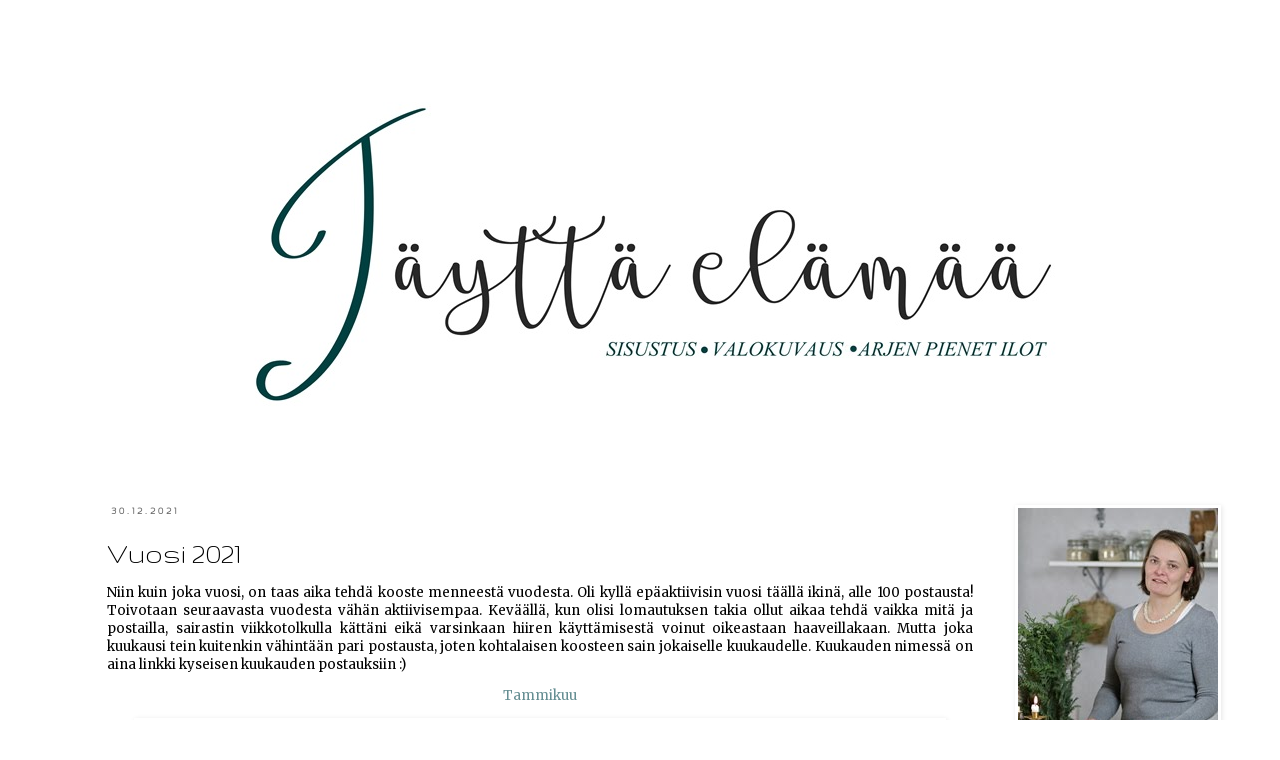

--- FILE ---
content_type: text/html; charset=utf-8
request_url: https://www.google.com/recaptcha/api2/aframe
body_size: 268
content:
<!DOCTYPE HTML><html><head><meta http-equiv="content-type" content="text/html; charset=UTF-8"></head><body><script nonce="O58DZC-k1fiIAWw5to-Wxw">/** Anti-fraud and anti-abuse applications only. See google.com/recaptcha */ try{var clients={'sodar':'https://pagead2.googlesyndication.com/pagead/sodar?'};window.addEventListener("message",function(a){try{if(a.source===window.parent){var b=JSON.parse(a.data);var c=clients[b['id']];if(c){var d=document.createElement('img');d.src=c+b['params']+'&rc='+(localStorage.getItem("rc::a")?sessionStorage.getItem("rc::b"):"");window.document.body.appendChild(d);sessionStorage.setItem("rc::e",parseInt(sessionStorage.getItem("rc::e")||0)+1);localStorage.setItem("rc::h",'1769128986107');}}}catch(b){}});window.parent.postMessage("_grecaptcha_ready", "*");}catch(b){}</script></body></html>